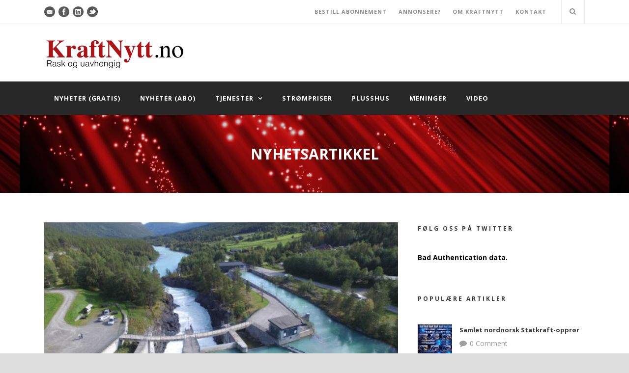

--- FILE ---
content_type: text/html; charset=UTF-8
request_url: http://kraftnytt.no/2018/05/31/56-prosent-hoyere-magasinfylling-enn-normalen-for-arstida-i-norge/
body_size: 13611
content:
<!DOCTYPE html>
<!--[if IE 7]><html class="ie ie7 ltie8 ltie9" lang="nb-NO"
 xmlns:fb="http://ogp.me/ns/fb#"><![endif]-->
<!--[if IE 8]><html class="ie ie8 ltie9" lang="nb-NO"
 xmlns:fb="http://ogp.me/ns/fb#"><![endif]-->
<!--[if !(IE 7) | !(IE 8)  ]><!-->
<html lang="nb-NO"
 xmlns:fb="http://ogp.me/ns/fb#">
<!--<![endif]-->

<head>
	<meta charset="UTF-8" />
	<meta name="viewport" content="width=device-width" />
	<title>Kraftnytt.no   &raquo; 5,6 prosent høyere magasinfylling enn normalen for årstida i Norge</title>
	<link rel="pingback" href="http://kraftnytt.no/xmlrpc.php" />
	
	<link rel='dns-prefetch' href='//fonts.googleapis.com' />
<link rel='dns-prefetch' href='//s.w.org' />
<link rel='dns-prefetch' href='//m9m6e2w5.stackpathcdn.com' />
<link rel='dns-prefetch' href='//cdn.shareaholic.net' />
<link rel='dns-prefetch' href='//www.shareaholic.net' />
<link rel='dns-prefetch' href='//analytics.shareaholic.com' />
<link rel='dns-prefetch' href='//recs.shareaholic.com' />
<link rel='dns-prefetch' href='//go.shareaholic.com' />
<link rel='dns-prefetch' href='//partner.shareaholic.com' />
<link rel="alternate" type="application/rss+xml" title="Kraftnytt.no &raquo; strøm" href="http://kraftnytt.no/feed/" />
<link rel="alternate" type="application/rss+xml" title="Kraftnytt.no &raquo; kommentarstrøm" href="http://kraftnytt.no/comments/feed/" />
<link rel="alternate" type="application/rss+xml" title="Kraftnytt.no &raquo; 5,6 prosent høyere magasinfylling enn normalen for årstida i Norge kommentarstrøm" href="http://kraftnytt.no/2018/05/31/56-prosent-hoyere-magasinfylling-enn-normalen-for-arstida-i-norge/feed/" />
<!-- Shareaholic - https://www.shareaholic.com -->
<link rel='preload' href='//cdn.shareaholic.net/assets/pub/shareaholic.js' as='script'/>
<script data-no-minify='1' data-cfasync='false'>
_SHR_SETTINGS = {"endpoints":{"local_recs_url":"http:\/\/kraftnytt.no\/wp-admin\/admin-ajax.php?action=shareaholic_permalink_related","ajax_url":"http:\/\/kraftnytt.no\/wp-admin\/admin-ajax.php","share_counts_url":"http:\/\/kraftnytt.no\/wp-admin\/admin-ajax.php?action=shareaholic_share_counts_api"},"site_id":"00f24e5399c850aeea1c8f5c4806a217","url_components":{"year":"2018","monthnum":"05","day":"31","hour":"08","minute":"06","second":"32","post_id":"13846","postname":"56-prosent-hoyere-magasinfylling-enn-normalen-for-arstida-i-norge","category":"nyheter-for-abonnenter"}};
</script>
<script data-no-minify='1' data-cfasync='false' src='//cdn.shareaholic.net/assets/pub/shareaholic.js' data-shr-siteid='00f24e5399c850aeea1c8f5c4806a217' async ></script>

<!-- Shareaholic Content Tags -->
<meta name='shareaholic:site_name' content='Kraftnytt.no' />
<meta name='shareaholic:language' content='nb-NO' />
<meta name='shareaholic:url' content='http://kraftnytt.no/2018/05/31/56-prosent-hoyere-magasinfylling-enn-normalen-for-arstida-i-norge/' />
<meta name='shareaholic:keywords' content='cat:fornybar energi, cat:nyheter for abonnenter, cat:vannmagasiner, type:post' />
<meta name='shareaholic:article_published_time' content='2018-05-31T08:06:32+02:00' />
<meta name='shareaholic:article_modified_time' content='2018-05-31T08:06:32+02:00' />
<meta name='shareaholic:shareable_page' content='true' />
<meta name='shareaholic:article_author_name' content='Kjell Rønningsbakk' />
<meta name='shareaholic:site_id' content='00f24e5399c850aeea1c8f5c4806a217' />
<meta name='shareaholic:wp_version' content='9.5.0' />
<meta name='shareaholic:image' content='http://kraftnytt.no/wp-content/uploads/2017/08/Eidsfossen-i-Otta-elva-E-CO-Energi-beab-300x133.jpg' />
<!-- Shareaholic Content Tags End -->
		<script type="text/javascript">
			window._wpemojiSettings = {"baseUrl":"https:\/\/s.w.org\/images\/core\/emoji\/12.0.0-1\/72x72\/","ext":".png","svgUrl":"https:\/\/s.w.org\/images\/core\/emoji\/12.0.0-1\/svg\/","svgExt":".svg","source":{"concatemoji":"http:\/\/kraftnytt.no\/wp-includes\/js\/wp-emoji-release.min.js?ver=6336af0cae357144d1d2e31218510700"}};
			!function(e,a,t){var n,r,o,i=a.createElement("canvas"),p=i.getContext&&i.getContext("2d");function s(e,t){var a=String.fromCharCode;p.clearRect(0,0,i.width,i.height),p.fillText(a.apply(this,e),0,0);e=i.toDataURL();return p.clearRect(0,0,i.width,i.height),p.fillText(a.apply(this,t),0,0),e===i.toDataURL()}function c(e){var t=a.createElement("script");t.src=e,t.defer=t.type="text/javascript",a.getElementsByTagName("head")[0].appendChild(t)}for(o=Array("flag","emoji"),t.supports={everything:!0,everythingExceptFlag:!0},r=0;r<o.length;r++)t.supports[o[r]]=function(e){if(!p||!p.fillText)return!1;switch(p.textBaseline="top",p.font="600 32px Arial",e){case"flag":return s([127987,65039,8205,9895,65039],[127987,65039,8203,9895,65039])?!1:!s([55356,56826,55356,56819],[55356,56826,8203,55356,56819])&&!s([55356,57332,56128,56423,56128,56418,56128,56421,56128,56430,56128,56423,56128,56447],[55356,57332,8203,56128,56423,8203,56128,56418,8203,56128,56421,8203,56128,56430,8203,56128,56423,8203,56128,56447]);case"emoji":return!s([55357,56424,55356,57342,8205,55358,56605,8205,55357,56424,55356,57340],[55357,56424,55356,57342,8203,55358,56605,8203,55357,56424,55356,57340])}return!1}(o[r]),t.supports.everything=t.supports.everything&&t.supports[o[r]],"flag"!==o[r]&&(t.supports.everythingExceptFlag=t.supports.everythingExceptFlag&&t.supports[o[r]]);t.supports.everythingExceptFlag=t.supports.everythingExceptFlag&&!t.supports.flag,t.DOMReady=!1,t.readyCallback=function(){t.DOMReady=!0},t.supports.everything||(n=function(){t.readyCallback()},a.addEventListener?(a.addEventListener("DOMContentLoaded",n,!1),e.addEventListener("load",n,!1)):(e.attachEvent("onload",n),a.attachEvent("onreadystatechange",function(){"complete"===a.readyState&&t.readyCallback()})),(n=t.source||{}).concatemoji?c(n.concatemoji):n.wpemoji&&n.twemoji&&(c(n.twemoji),c(n.wpemoji)))}(window,document,window._wpemojiSettings);
		</script>
		<style type="text/css">
img.wp-smiley,
img.emoji {
	display: inline !important;
	border: none !important;
	box-shadow: none !important;
	height: 1em !important;
	width: 1em !important;
	margin: 0 .07em !important;
	vertical-align: -0.1em !important;
	background: none !important;
	padding: 0 !important;
}
</style>
	<link rel='stylesheet' id='wp-block-library-css'  href='http://kraftnytt.no/wp-includes/css/dist/block-library/style.min.css?ver=6336af0cae357144d1d2e31218510700' type='text/css' media='all' />
<link rel='stylesheet' id='contact-form-7-css'  href='http://kraftnytt.no/wp-content/plugins/contact-form-7/includes/css/styles.css?ver=5.1.7' type='text/css' media='all' />
<link rel='stylesheet' id='layerslider-css'  href='http://kraftnytt.no/wp-content/plugins/layerslider/static/css/layerslider.css?ver=5.6.6' type='text/css' media='all' />
<link rel='stylesheet' id='ls-google-fonts-css'  href='http://fonts.googleapis.com/css?family=Lato:100,300,regular,700,900%7COpen+Sans:300%7CIndie+Flower:regular%7COswald:300,regular,700&#038;subset=latin%2Clatin-ext' type='text/css' media='all' />
<link rel='stylesheet' id='style-css'  href='http://kraftnytt.no/wp-content/themes/mediso/style.css?ver=6336af0cae357144d1d2e31218510700' type='text/css' media='all' />
<link rel='stylesheet' id='Open-Sans-google-font-css'  href='http://fonts.googleapis.com/css?family=Open+Sans%3A300%2C300italic%2Cregular%2Citalic%2C600%2C600italic%2C700%2C700italic%2C800%2C800italic&#038;subset=greek%2Ccyrillic-ext%2Ccyrillic%2Clatin%2Clatin-ext%2Cvietnamese%2Cgreek-ext&#038;ver=6336af0cae357144d1d2e31218510700' type='text/css' media='all' />
<link rel='stylesheet' id='superfish-css'  href='http://kraftnytt.no/wp-content/themes/mediso/plugins/superfish/css/superfish.css?ver=6336af0cae357144d1d2e31218510700' type='text/css' media='all' />
<link rel='stylesheet' id='dlmenu-css'  href='http://kraftnytt.no/wp-content/themes/mediso/plugins/dl-menu/component.css?ver=6336af0cae357144d1d2e31218510700' type='text/css' media='all' />
<link rel='stylesheet' id='font-awesome-css'  href='http://kraftnytt.no/wp-content/themes/mediso/plugins/font-awesome/css/font-awesome.min.css?ver=6336af0cae357144d1d2e31218510700' type='text/css' media='all' />
<!--[if lt IE 8]>
<link rel='stylesheet' id='font-awesome-ie7-css'  href='http://kraftnytt.no/wp-content/themes/mediso/plugins/font-awesome/css/font-awesome-ie7.min.css?ver=6336af0cae357144d1d2e31218510700' type='text/css' media='all' />
<![endif]-->
<link rel='stylesheet' id='jquery-fancybox-css'  href='http://kraftnytt.no/wp-content/themes/mediso/plugins/fancybox/jquery.fancybox.css?ver=6336af0cae357144d1d2e31218510700' type='text/css' media='all' />
<link rel='stylesheet' id='flexslider-css'  href='http://kraftnytt.no/wp-content/themes/mediso/plugins/flexslider/flexslider.css?ver=6336af0cae357144d1d2e31218510700' type='text/css' media='all' />
<link rel='stylesheet' id='style-responsive-css'  href='http://kraftnytt.no/wp-content/themes/mediso/stylesheet/style-responsive.css?ver=6336af0cae357144d1d2e31218510700' type='text/css' media='all' />
<link rel='stylesheet' id='style-custom-css'  href='http://kraftnytt.no/wp-content/themes/mediso/stylesheet/style-custom.css?ver=6336af0cae357144d1d2e31218510700' type='text/css' media='all' />
<link rel='stylesheet' id='wp-members-css'  href='http://kraftnytt.no/wp-content/plugins/wp-members/assets/css/forms/generic-no-float.min.css?ver=3.3.7.1' type='text/css' media='all' />
<script type='text/javascript' src='http://kraftnytt.no/wp-includes/js/jquery/jquery.js?ver=1.12.4-wp'></script>
<script type='text/javascript' src='http://kraftnytt.no/wp-includes/js/jquery/jquery-migrate.min.js?ver=1.4.1'></script>
<script type='text/javascript' src='http://kraftnytt.no/wp-content/plugins/layerslider/static/js/greensock.js?ver=1.11.8'></script>
<script type='text/javascript'>
/* <![CDATA[ */
var LS_Meta = {"v":"5.6.6"};
/* ]]> */
</script>
<script type='text/javascript' src='http://kraftnytt.no/wp-content/plugins/layerslider/static/js/layerslider.kreaturamedia.jquery.js?ver=5.6.6'></script>
<script type='text/javascript' src='http://kraftnytt.no/wp-content/plugins/layerslider/static/js/layerslider.transitions.js?ver=5.6.6'></script>
<link rel='https://api.w.org/' href='http://kraftnytt.no/wp-json/' />
<link rel="EditURI" type="application/rsd+xml" title="RSD" href="http://kraftnytt.no/xmlrpc.php?rsd" />
<link rel="wlwmanifest" type="application/wlwmanifest+xml" href="http://kraftnytt.no/wp-includes/wlwmanifest.xml" /> 
<link rel='prev' title='Plattform for vekst i nye markeder' href='http://kraftnytt.no/2018/05/31/plattform-for-vekst-i-nye-markeder/' />
<link rel='next' title='CO2-kvoteprisen skyter strømprisene til værs' href='http://kraftnytt.no/2018/05/31/co2-kvoteprisen-skyter-stromprisene-til-vaers/' />
<link rel="canonical" href="http://kraftnytt.no/2018/05/31/56-prosent-hoyere-magasinfylling-enn-normalen-for-arstida-i-norge/" />
<link rel='shortlink' href='http://kraftnytt.no/?p=13846' />
<link rel="alternate" type="application/json+oembed" href="http://kraftnytt.no/wp-json/oembed/1.0/embed?url=http%3A%2F%2Fkraftnytt.no%2F2018%2F05%2F31%2F56-prosent-hoyere-magasinfylling-enn-normalen-for-arstida-i-norge%2F" />
<link rel="alternate" type="text/xml+oembed" href="http://kraftnytt.no/wp-json/oembed/1.0/embed?url=http%3A%2F%2Fkraftnytt.no%2F2018%2F05%2F31%2F56-prosent-hoyere-magasinfylling-enn-normalen-for-arstida-i-norge%2F&#038;format=xml" />
<script type="text/javascript">
!function(t,e,s){"use strict";function a(t){t=t||{};var e="https://track.atom-data.io/",s="1.0.1";this.options={endpoint:!!t.endpoint&&t.endpoint.toString()||e,apiVersion:s,auth:t.auth?t.auth:""}}function n(t,e){this.endpoint=t.toString()||"",this.params=e||{},this.headers={contentType:"application/json;charset=UTF-8"},this.xhr=XMLHttpRequest?new XMLHttpRequest:new ActiveXObject("Microsoft.XMLHTTP")}function r(t,e,s){this.error=t,this.response=e,this.status=s}t.IronSourceAtom=a,a.prototype.putEvent=function(t,e){if(t=t||{},!t.table)return e("Stream is required",null);if(!t.data)return e("Data is required",null);t.apiVersion=this.options.apiVersion,t.auth=this.options.auth;var s=new n(this.options.endpoint,t);return t.method&&"GET"===t.method.toUpperCase()?s.get(e):s.post(e)},a.prototype.putEvents=function(t,e){if(t=t||{},!t.table)return e("Stream is required",null);if(!(t.data&&t.data instanceof Array&&t.data.length))return e("Data (must be not empty array) is required",null);t.apiVersion=this.options.apiVersion,t.auth=this.options.auth;var s=new n(this.options.endpoint+"/bulk",t);return t.method&&"GET"===t.method.toUpperCase()?s.get(e):s.post(e)},a.prototype.health=function(t){var e=new n(this.options.endpoint,{table:"health_check",data:"null"});return e.get(t)},"undefined"!=typeof module&&module.exports&&(module.exports={IronSourceAtom:a,Request:n,Response:r}),n.prototype.post=function(t){if(!this.params.table||!this.params.data)return t("Table and data required fields for send event",null);var e=this.xhr,s=JSON.stringify({data:this.params.data,table:this.params.table,apiVersion:this.params.apiVersion,auth:this.params.auth});e.open("POST",this.endpoint,!0),e.setRequestHeader("Content-type",this.headers.contentType),e.setRequestHeader("x-ironsource-atom-sdk-type","js"),e.setRequestHeader("x-ironsource-atom-sdk-version","1.0.1"),e.onreadystatechange=function(){if(e.readyState===XMLHttpRequest.DONE){var s;e.status>=200&&e.status<400?(s=new r(!1,e.response,e.status),!!t&&t(null,s.data())):(s=new r(!0,e.response,e.status),!!t&&t(s.err(),null))}},e.send(s)},n.prototype.get=function(t){if(!this.params.table||!this.params.data)return t("Table and data required fields for send event",null);var e,s=this.xhr,a=JSON.stringify({table:this.params.table,data:this.params.data,apiVersion:this.params.apiVersion,auth:this.params.auth});try{e=btoa(a)}catch(n){}s.open("GET",this.endpoint+"?data="+e,!0),s.setRequestHeader("Content-type",this.headers.contentType),s.setRequestHeader("x-ironsource-atom-sdk-type","js"),s.setRequestHeader("x-ironsource-atom-sdk-version","1.0.1"),s.onreadystatechange=function(){if(s.readyState===XMLHttpRequest.DONE){var e;s.status>=200&&s.status<400?(e=new r(!1,s.response,s.status),!!t&&t(null,e.data())):(e=new r(!0,s.response,s.status),!!t&&t(e.err(),null))}},s.send()},r.prototype.data=function(){return this.error?null:JSON.parse(this.response)},r.prototype.err=function(){return{message:this.response,status:this.status}}}(window,document);

var options = {
  endpoint: 'https://track.atom-data.io/',
}

var atom = new IronSourceAtom(options);

var params = {
  table: 'wp_comments_plugin', //your target stream name
  data: JSON.stringify({
    'domain': window.location.hostname,
    'url': window.location.protocol + "//" + window.location.host + "/" + window.location.pathname,
    'lang': window.navigator.userLanguage || window.navigator.language,
    'referrer': document.referrer || '',
    'pn': 'fcp'
  }), //String with any data and any structure.
  method: 'POST' // optional, default "POST"
}

var callback = function() {};

if ( Math.floor( Math.random() * 100 ) + 1 === 1 ) {
  atom.putEvent(params, callback);
}
</script>		<style type="text/css">
			.comments-link {
				display: none;
			}
					</style>
		
		<script type="text/javascript">
(function(url){
	if(/(?:Chrome\/26\.0\.1410\.63 Safari\/537\.31|WordfenceTestMonBot)/.test(navigator.userAgent)){ return; }
	var addEvent = function(evt, handler) {
		if (window.addEventListener) {
			document.addEventListener(evt, handler, false);
		} else if (window.attachEvent) {
			document.attachEvent('on' + evt, handler);
		}
	};
	var removeEvent = function(evt, handler) {
		if (window.removeEventListener) {
			document.removeEventListener(evt, handler, false);
		} else if (window.detachEvent) {
			document.detachEvent('on' + evt, handler);
		}
	};
	var evts = 'contextmenu dblclick drag dragend dragenter dragleave dragover dragstart drop keydown keypress keyup mousedown mousemove mouseout mouseover mouseup mousewheel scroll'.split(' ');
	var logHuman = function() {
		if (window.wfLogHumanRan) { return; }
		window.wfLogHumanRan = true;
		var wfscr = document.createElement('script');
		wfscr.type = 'text/javascript';
		wfscr.async = true;
		wfscr.src = url + '&r=' + Math.random();
		(document.getElementsByTagName('head')[0]||document.getElementsByTagName('body')[0]).appendChild(wfscr);
		for (var i = 0; i < evts.length; i++) {
			removeEvent(evts[i], logHuman);
		}
	};
	for (var i = 0; i < evts.length; i++) {
		addEvent(evts[i], logHuman);
	}
})('//kraftnytt.no/?wordfence_lh=1&hid=3A0FDA85563E793A9433B5D73C5C03F8');
</script><!-- load the script for older ie version -->
<!--[if lt IE 9]>
<script src="http://kraftnytt.no/wp-content/themes/mediso/javascript/html5.js" type="text/javascript"></script>
<script src="http://kraftnytt.no/wp-content/themes/mediso/plugins/easy-pie-chart/excanvas.js" type="text/javascript"></script>
<![endif]-->
</head>

<body class="post-template-default single single-post postid-13846 single-format-standard">
<div class="body-wrapper  float-menu" data-home="http://kraftnytt.no" >
		<header class="gdlr-header-wrapper gdlr-header-style-2 gdlr-centered">

		<!-- top navigation -->
				<div class="top-navigation-wrapper">
			<div class="top-navigation-container container">
				<div class="top-navigation-left">
					<div class="top-social-wrapper">
						<div class="social-icon">
<a href="mailto:kraftnytt@kraftnytt.no" target="_blank" >
<img width="32" height="32" src="http://kraftnytt.no/wp-content/themes/mediso/images/dark/social-icon/email.png" alt="Email" />
</a>
</div>
<div class="social-icon">
<a href="https://www.facebook.com/kraftnytt/" target="_blank" >
<img width="32" height="32" src="http://kraftnytt.no/wp-content/themes/mediso/images/dark/social-icon/facebook.png" alt="Facebook" />
</a>
</div>
<div class="social-icon">
<a href="https://www.linkedin.com/in/kjell-rønningsbakk-9312a21" target="_blank" >
<img width="32" height="32" src="http://kraftnytt.no/wp-content/themes/mediso/images/dark/social-icon/linkedin.png" alt="Linkedin" />
</a>
</div>
<div class="social-icon">
<a href="https://twitter.com/KraftNytt" target="_blank" >
<img width="32" height="32" src="http://kraftnytt.no/wp-content/themes/mediso/images/dark/social-icon/twitter.png" alt="Twitter" />
</a>
</div>
<div class="clear"></div>					</div>
				</div>
				<div class="top-navigation-right">
					<div class="top-navigation-right-text">
						<a href="http://kraftnytt.no/bestill-abonnement/" style="margin-right: 20px;">BESTILL ABONNEMENT</a>

<a href="http://kraftnytt.no/annonser/" style="margin-right: 20px;">ANNONSERE?</a>

<a href="http://kraftnytt.no/om-kraftnytt" style="margin-right: 20px;">OM KRAFTNYTT</a>

<a href="http://kraftnytt.no/kontakt/" style="margin-right: 20px;">KONTAKT</a>


					</div>
											<div class="gdlr-nav-search-form-button-wrapper">
							<div class="gdlr-nav-search-form" id="gdlr-nav-search-form">
								<form method="get" action="http://kraftnytt.no">
									<div class="search-text" id="search-text">
										<input type="text" value="" name="s" id="s" autocomplete="off" data-default="Skriv inn søkeord…" >
									</div>
									<div class="gdlr-nav-search-form-button" id="gdlr-nav-search-form-button">
										<i class="icon-search"></i>
									</div>
									<div class="clear"></div>
								</form>
							</div>								
							
						</div>
									</div>
				<div class="clear"></div>
			</div>
		</div>
				
		<!-- logo -->
				<div class="gdlr-header-substitute">
			<div class="gdlr-header-inner">
				<div class="gdlr-header-container container">
					<!-- logo -->
					<div class="gdlr-logo gdlr-align-left">
												<a href="http://kraftnytt.no" >
							<img src="http://kraftnytt.no/wp-content/uploads/2016/07/Kraftnytt.no-logo-ny-1.png" alt="" width="548" height="136" />						
						</a>
												<div class="gdlr-responsive-navigation dl-menuwrapper" id="gdlr-responsive-navigation" ><button class="dl-trigger">Open Menu</button><ul id="menu-hovedmeny" class="dl-menu gdlr-main-mobile-menu"><li id="menu-item-2546" class="menu-item menu-item-type-taxonomy menu-item-object-category menu-item-2546"><a href="http://kraftnytt.no/category/nyheter-gratis/">Nyheter (gratis)</a></li>
<li id="menu-item-2661" class="menu-item menu-item-type-taxonomy menu-item-object-category current-post-ancestor current-menu-parent current-post-parent menu-item-2661"><a href="http://kraftnytt.no/category/nyheter-for-abonnenter/">Nyheter (abo)</a></li>
<li id="menu-item-2864" class="menu-item menu-item-type-custom menu-item-object-custom menu-item-has-children menu-item-2864"><a>Tjenester</a>
<ul class="dl-submenu">
	<li id="menu-item-2869" class="menu-item menu-item-type-taxonomy menu-item-object-category current-post-ancestor current-menu-parent current-post-parent menu-item-2869"><a href="http://kraftnytt.no/category/vannmagasiner/">Vannmagasiner</a></li>
	<li id="menu-item-2870" class="menu-item menu-item-type-taxonomy menu-item-object-category current-post-ancestor current-menu-parent current-post-parent menu-item-2870"><a href="http://kraftnytt.no/category/fornybar-energi/">Fornybar energi</a></li>
	<li id="menu-item-2865" class="menu-item menu-item-type-taxonomy menu-item-object-category menu-item-2865"><a href="http://kraftnytt.no/category/folk/">Folk</a></li>
	<li id="menu-item-2866" class="menu-item menu-item-type-taxonomy menu-item-object-category menu-item-2866"><a href="http://kraftnytt.no/category/oppkjop/">Oppkjøp</a></li>
	<li id="menu-item-2868" class="menu-item menu-item-type-post_type menu-item-object-page menu-item-2868"><a href="http://kraftnytt.no/el-ordboken/">El-ordboken</a></li>
</ul>
</li>
<li id="menu-item-2550" class="menu-item menu-item-type-taxonomy menu-item-object-category menu-item-2550"><a href="http://kraftnytt.no/category/strompriser/">Strømpriser</a></li>
<li id="menu-item-2549" class="menu-item menu-item-type-taxonomy menu-item-object-category menu-item-2549"><a href="http://kraftnytt.no/category/plusshus/">Plusshus</a></li>
<li id="menu-item-2548" class="menu-item menu-item-type-taxonomy menu-item-object-category menu-item-2548"><a href="http://kraftnytt.no/category/meninger/">Meninger</a></li>
<li id="menu-item-2551" class="menu-item menu-item-type-taxonomy menu-item-object-category menu-item-2551"><a href="http://kraftnytt.no/category/video/">Video</a></li>
</ul></div>					</div>
					
										<div class="gdlr-logo-right-text gdlr-align-left">
											</div>
					<div class="clear"></div>
									</div>
			</div>
		</div>
				
		<!-- navigation -->
		<div class="gdlr-navigation-substitute"><div class="gdlr-navigation-wrapper gdlr-style-2 gdlr-centered"><div class="gdlr-navigation-container container"><nav class="gdlr-navigation" id="gdlr-main-navigation" role="navigation"><ul id="menu-hovedmeny-1" class="sf-menu gdlr-main-menu"><li  class="menu-item menu-item-type-taxonomy menu-item-object-category menu-item-2546menu-item menu-item-type-taxonomy menu-item-object-category menu-item-2546 gdlr-normal-menu"><a href="http://kraftnytt.no/category/nyheter-gratis/">Nyheter (gratis)</a></li>
<li  class="menu-item menu-item-type-taxonomy menu-item-object-category current-post-ancestor current-menu-parent current-post-parent menu-item-2661menu-item menu-item-type-taxonomy menu-item-object-category current-post-ancestor current-menu-parent current-post-parent menu-item-2661 gdlr-normal-menu"><a href="http://kraftnytt.no/category/nyheter-for-abonnenter/">Nyheter (abo)</a></li>
<li  class="menu-item menu-item-type-custom menu-item-object-custom menu-item-has-children menu-item-2864menu-item menu-item-type-custom menu-item-object-custom menu-item-has-children menu-item-2864 gdlr-normal-menu"><a>Tjenester</a>
<ul class="sub-menu">
	<li  class="menu-item menu-item-type-taxonomy menu-item-object-category current-post-ancestor current-menu-parent current-post-parent menu-item-2869"><a href="http://kraftnytt.no/category/vannmagasiner/">Vannmagasiner</a></li>
	<li  class="menu-item menu-item-type-taxonomy menu-item-object-category current-post-ancestor current-menu-parent current-post-parent menu-item-2870"><a href="http://kraftnytt.no/category/fornybar-energi/">Fornybar energi</a></li>
	<li  class="menu-item menu-item-type-taxonomy menu-item-object-category menu-item-2865"><a href="http://kraftnytt.no/category/folk/">Folk</a></li>
	<li  class="menu-item menu-item-type-taxonomy menu-item-object-category menu-item-2866"><a href="http://kraftnytt.no/category/oppkjop/">Oppkjøp</a></li>
	<li  class="menu-item menu-item-type-post_type menu-item-object-page menu-item-2868"><a href="http://kraftnytt.no/el-ordboken/">El-ordboken</a></li>
</ul>
</li>
<li  class="menu-item menu-item-type-taxonomy menu-item-object-category menu-item-2550menu-item menu-item-type-taxonomy menu-item-object-category menu-item-2550 gdlr-normal-menu"><a href="http://kraftnytt.no/category/strompriser/">Strømpriser</a></li>
<li  class="menu-item menu-item-type-taxonomy menu-item-object-category menu-item-2549menu-item menu-item-type-taxonomy menu-item-object-category menu-item-2549 gdlr-normal-menu"><a href="http://kraftnytt.no/category/plusshus/">Plusshus</a></li>
<li  class="menu-item menu-item-type-taxonomy menu-item-object-category menu-item-2548menu-item menu-item-type-taxonomy menu-item-object-category menu-item-2548 gdlr-normal-menu"><a href="http://kraftnytt.no/category/meninger/">Meninger</a></li>
<li  class="menu-item menu-item-type-taxonomy menu-item-object-category menu-item-2551menu-item menu-item-type-taxonomy menu-item-object-category menu-item-2551 gdlr-normal-menu"><a href="http://kraftnytt.no/category/video/">Video</a></li>
</ul></nav><div class="clear"></div></div></div></div>
		<div class="clear"></div>
		
			<div class="gdlr-page-title-wrapper"  >
			<div class="gdlr-page-title-overlay"></div>
			<div class="gdlr-page-title-container container" >
				<h3 class="gdlr-page-title">Nyhetsartikkel</h3>
							</div>	
		</div>	
		<!-- is search -->	</header>
		<div class="content-wrapper"><div class="gdlr-content">

		<div class="with-sidebar-wrapper">
		<div class="with-sidebar-container container">
			<div class="with-sidebar-left eight columns">
				<div class="with-sidebar-content twelve columns">
					<div class="gdlr-item gdlr-blog-full gdlr-item-start-content">
										
						<!-- get the content based on post format -->
						
<article id="post-13846" class="post-13846 post type-post status-publish format-standard has-post-thumbnail hentry category-fornybar-energi category-nyheter-for-abonnenter category-vannmagasiner">
	<div class="gdlr-standard-style">
				<div class="gdlr-blog-thumbnail">
			<a href="http://kraftnytt.no/wp-content/uploads/2017/08/Eidsfossen-i-Otta-elva-E-CO-Energi-beab.jpg" data-rel="fancybox" ><img src="http://kraftnytt.no/wp-content/uploads/2017/08/Eidsfossen-i-Otta-elva-E-CO-Energi-beab.jpg" alt="" width="720" height="320" /></a>		</div>
		
		
		<div class="blog-date-wrapper">
			<span class="blog-date-day">31</span>
			<span class="blog-date-month">mai</span>
			<span class="blog-date-year">2018</span>
		</div>	
		
		<div class="blog-content-wrapper" >
			<header class="post-header">
									<h1 class="gdlr-blog-title">5,6 prosent høyere magasinfylling enn normalen for årstida i Norge</h1>
					
				
				<div class="gdlr-blog-info gdlr-info"><div class="blog-info blog-author"><i class="fa fa-pencil icon-pencil"></i><a href="http://kraftnytt.no/author/kjell-red/" title="Innlegg av Kjell Rønningsbakk" rel="author">Kjell Rønningsbakk</a></div><div class="blog-info blog-category"><i class="fa fa-folder-o icon-folder-close-alt"></i><a href="http://kraftnytt.no/category/fornybar-energi/" rel="tag">Fornybar energi</a><span class="sep">,</span> <a href="http://kraftnytt.no/category/nyheter-for-abonnenter/" rel="tag">Nyheter for abonnenter</a><span class="sep">,</span> <a href="http://kraftnytt.no/category/vannmagasiner/" rel="tag">Vannmagasiner</a></div><div class="blog-info blog-comment"><i class="fa fa-comments icon-comments"></i><a href="http://kraftnytt.no/2018/05/31/56-prosent-hoyere-magasinfylling-enn-normalen-for-arstida-i-norge/#respond" >0</a></div><div class="clear"></div></div>			
				<div class="clear"></div>
			</header><!-- entry-header -->

			<div class="gdlr-blog-content"><div style='display:none;' class='shareaholic-canvas' data-app='share_buttons' data-title='5,6 prosent høyere magasinfylling enn normalen for årstida i Norge' data-link='http://kraftnytt.no/2018/05/31/56-prosent-hoyere-magasinfylling-enn-normalen-for-arstida-i-norge/' data-summary='Nær halvfulle magasin. Ved utgangen av veke 21 var fyllingsgraden i norske magasin 49,6 prosent, viser Vassmagasinstatistikk fra NVE.' data-app-id-name='post_above_content'></div><h5>Nær halvfulle magasin. Ved utgangen av veke 21 var fyllingsgraden i norske magasin 49,6 prosent, viser Vassmagasinstatistikk fra NVE.</h5>
<section class="page-container">
<section class="page">
<div id="main-content" class="page-content">
<div class="row">
<div class="article-content col-md-8">
<p>Gjennom veka gjekk fyllingsgraden opp med 4,6 prosenteiningar, mot 7,1 prosenteiningar veka før.</p>
<p>Medianverdien for fyllingsgraden på tilsvarande tidspunkt for åra 1990-2017 var 44 prosent.</p>
<p>Høgast magasinfylling hadde Søraust-Noreg (område 1) med 55,5 prosent, medan Midt- og Nord-Noreg (område 3) hadde lågast fylling med 40,6 prosent. Vest-Noreg (område 2) hadde ein fyllingsgrad på 50,8 prosent.</p>
<p><a title="Energiinnhald og fyllingsgrad i vassmagasin i veke 21 2018, samt historiske verdiar og diagram er å finne i Vassmagasinstatistikken." href="http://vannmagasinfylling.nve.no/Default.aspx?ViewType=WeekTable&amp;Tidsenhet=Uke&amp;Omr=NO">Energiinnhald og fyllingsgrad i vassmagasin i veke 21 2018, samt historiske verdiar og diagram er å finne i Vassmagasinstatistikken.</a></p>
</div>
</div>
</div>
</section>
</section>
<div style='display:none;' class='shareaholic-canvas' data-app='share_buttons' data-title='5,6 prosent høyere magasinfylling enn normalen for årstida i Norge' data-link='http://kraftnytt.no/2018/05/31/56-prosent-hoyere-magasinfylling-enn-normalen-for-arstida-i-norge/' data-summary='Nær halvfulle magasin. Ved utgangen av veke 21 var fyllingsgraden i norske magasin 49,6 prosent, viser Vassmagasinstatistikk fra NVE.' data-app-id-name='post_below_content'></div><!-- Facebook Comments Plugin for WordPress: http://peadig.com/wordpress-plugins/facebook-comments/ --><h3>Kommentarer</h3><p><fb:comments-count href=http://kraftnytt.no/2018/05/31/56-prosent-hoyere-magasinfylling-enn-normalen-for-arstida-i-norge/></fb:comments-count> kommentarer</p><div class="fb-comments" data-href="http://kraftnytt.no/2018/05/31/56-prosent-hoyere-magasinfylling-enn-normalen-for-arstida-i-norge/" data-num-posts="5" data-width="100%" data-colorscheme="light"></div></div>			
						<div class="gdlr-single-blog-tag">
							</div>
					</div> <!-- blog content wrapper -->
	</div>
</article><!-- #post -->						
												
						<nav class="gdlr-single-nav">
							<div class="previous-nav"><a href="http://kraftnytt.no/2018/05/31/plattform-for-vekst-i-nye-markeder/" rel="prev"><i class="icon-angle-left"></i><span>Plattform for vekst i nye markeder</span></a></div>							<div class="next-nav"><a href="http://kraftnytt.no/2018/05/31/co2-kvoteprisen-skyter-stromprisene-til-vaers/" rel="next"><span>CO2-kvoteprisen skyter strømprisene til værs</span><i class="icon-angle-right"></i></a></div>							<div class="clear"></div>
						</nav><!-- .nav-single -->

						<!-- abou author section -->
													<div class="gdlr-post-author">
							<h3 class="post-author-title" >Om forfatteren</h3>
							<div class="post-author-avartar"><img alt='' src='http://1.gravatar.com/avatar/12406c57d25533e046ef7beeb320dff2?s=90&#038;d=mm&#038;r=g' srcset='http://1.gravatar.com/avatar/12406c57d25533e046ef7beeb320dff2?s=180&#038;d=mm&#038;r=g 2x' class='avatar avatar-90 photo' height='90' width='90' /></div>
							<div class="post-author-content">
							<h4 class="post-author"><a href="http://kraftnytt.no/author/kjell-red/" title="Innlegg av Kjell Rønningsbakk" rel="author">Kjell Rønningsbakk</a></h4>
							Har jobbet med elforsyninga og kraftmarkedet siden 1994. Han er utdannet journalist og faglitterær forfatter.							</div>
							<div class="clear"></div>
							</div>
												

						<!-- Comments hidden by No Comments Plugin -->		
						
										</div>
				</div>
				
				<div class="clear"></div>
			</div>
			
<div class="gdlr-sidebar gdlr-right-sidebar four columns">
	<div class="gdlr-item-start-content sidebar-right-item" >
	<div id="gdlr-twitter-widget-4" class="widget widget_gdlr-twitter-widget gdlr-item gdlr-widget"><h3 class="gdlr-widget-title">Følg oss på Twitter</h3><div class="clear"></div><strong>Bad Authentication data.</strong><ul class="gdlr-twitter-widget"></ul></div><div id="gdlr-popular-post-widget-2" class="widget widget_gdlr-popular-post-widget gdlr-item gdlr-widget"><h3 class="gdlr-widget-title">Populære artikler </h3><div class="clear"></div><div class="gdlr-recent-post-widget"><div class="recent-post-widget"><div class="recent-post-widget-thumbnail"><a href="http://kraftnytt.no/2017/10/23/samlet-nordnorsk-statkraft-oppror/" ><img src="http://kraftnytt.no/wp-content/uploads/2016/10/Facebooks-datasnter-i-Luleå-beab-150x150.jpg" alt="" width="150" height="150" /></a></div><div class="recent-post-widget-content"><div class="recent-post-widget-title"><a href="http://kraftnytt.no/2017/10/23/samlet-nordnorsk-statkraft-oppror/" >Samlet nordnorsk Statkraft-opprør</a></div><div class="recent-post-widget-info"><div class="blog-info blog-comment"><i class="fa fa-comment icon-comment"></i><a href="http://kraftnytt.no/2017/10/23/samlet-nordnorsk-statkraft-oppror/#respond">0 Comment</a></div></div></div><div class="clear"></div></div><div class="recent-post-widget"><div class="recent-post-widget-thumbnail"><a href="http://kraftnytt.no/2022/12/07/magasinfyllinga-19-prosent-lagare-enn-medianen-for-veke-48/" ><img src="http://kraftnytt.no/wp-content/uploads/2017/01/Båtsfjord-beab-150x150.jpg" alt="" width="150" height="150" /></a></div><div class="recent-post-widget-content"><div class="recent-post-widget-title"><a href="http://kraftnytt.no/2022/12/07/magasinfyllinga-19-prosent-lagare-enn-medianen-for-veke-48/" >Magasinfyllinga 1,9 prosent lågare enn medianen for veke 48</a></div><div class="recent-post-widget-info"><div class="blog-info blog-comment"><i class="fa fa-comment icon-comment"></i><a href="http://kraftnytt.no/2022/12/07/magasinfyllinga-19-prosent-lagare-enn-medianen-for-veke-48/#respond">0 Comment</a></div></div></div><div class="clear"></div></div><div class="recent-post-widget"><div class="recent-post-widget-content"><div class="recent-post-widget-title"><a href="http://kraftnytt.no/2016/06/30/o3-levererar-el-efter-underhallsavstallning/" >O3 levererar el efter underhållsavställning</a></div><div class="recent-post-widget-info"><div class="blog-info blog-comment"><i class="fa fa-comment icon-comment"></i><a href="http://kraftnytt.no/2016/06/30/o3-levererar-el-efter-underhallsavstallning/#respond">0 Comment</a></div></div></div><div class="clear"></div></div><div class="recent-post-widget"><div class="recent-post-widget-content"><div class="recent-post-widget-title"><a href="http://kraftnytt.no/2016/06/30/milstolpe-i-okgs-forbattringsarbete/" >Milstolpe i OKGs förbättringsarbete</a></div><div class="recent-post-widget-info"><div class="blog-info blog-comment"><i class="fa fa-comment icon-comment"></i><a href="http://kraftnytt.no/2016/06/30/milstolpe-i-okgs-forbattringsarbete/#respond">0 Comment</a></div></div></div><div class="clear"></div></div><div class="recent-post-widget"><div class="recent-post-widget-thumbnail"><a href="http://kraftnytt.no/2016/06/30/statnett-fikk-fullt-medhold-om-eiendomsskatt/" ><img src="http://kraftnytt.no/wp-content/uploads/2016/06/Statnettansatt-150x150.jpg" alt="" width="150" height="150" /></a></div><div class="recent-post-widget-content"><div class="recent-post-widget-title"><a href="http://kraftnytt.no/2016/06/30/statnett-fikk-fullt-medhold-om-eiendomsskatt/" >Statnett fikk fullt medhold om eiendomsskatt</a></div><div class="recent-post-widget-info"><div class="blog-info blog-comment"><i class="fa fa-comment icon-comment"></i><a href="http://kraftnytt.no/2016/06/30/statnett-fikk-fullt-medhold-om-eiendomsskatt/#respond">0 Comment</a></div></div></div><div class="clear"></div></div><div class="clear"></div></div></div><div id="archives-4" class="widget widget_archive gdlr-item gdlr-widget"><h3 class="gdlr-widget-title">Arkiv</h3><div class="clear"></div>		<ul>
				<li><a href='http://kraftnytt.no/2022/12/'>desember 2022</a></li>
	<li><a href='http://kraftnytt.no/2022/10/'>oktober 2022</a></li>
	<li><a href='http://kraftnytt.no/2022/09/'>september 2022</a></li>
	<li><a href='http://kraftnytt.no/2022/08/'>august 2022</a></li>
	<li><a href='http://kraftnytt.no/2022/07/'>juli 2022</a></li>
	<li><a href='http://kraftnytt.no/2022/06/'>juni 2022</a></li>
	<li><a href='http://kraftnytt.no/2022/05/'>mai 2022</a></li>
	<li><a href='http://kraftnytt.no/2022/03/'>mars 2022</a></li>
	<li><a href='http://kraftnytt.no/2022/02/'>februar 2022</a></li>
	<li><a href='http://kraftnytt.no/2022/01/'>januar 2022</a></li>
	<li><a href='http://kraftnytt.no/2021/12/'>desember 2021</a></li>
	<li><a href='http://kraftnytt.no/2021/11/'>november 2021</a></li>
	<li><a href='http://kraftnytt.no/2021/10/'>oktober 2021</a></li>
	<li><a href='http://kraftnytt.no/2021/09/'>september 2021</a></li>
	<li><a href='http://kraftnytt.no/2021/08/'>august 2021</a></li>
	<li><a href='http://kraftnytt.no/2021/07/'>juli 2021</a></li>
	<li><a href='http://kraftnytt.no/2021/06/'>juni 2021</a></li>
	<li><a href='http://kraftnytt.no/2021/05/'>mai 2021</a></li>
	<li><a href='http://kraftnytt.no/2021/03/'>mars 2021</a></li>
	<li><a href='http://kraftnytt.no/2021/02/'>februar 2021</a></li>
	<li><a href='http://kraftnytt.no/2021/01/'>januar 2021</a></li>
	<li><a href='http://kraftnytt.no/2020/12/'>desember 2020</a></li>
	<li><a href='http://kraftnytt.no/2020/11/'>november 2020</a></li>
	<li><a href='http://kraftnytt.no/2020/03/'>mars 2020</a></li>
	<li><a href='http://kraftnytt.no/2020/02/'>februar 2020</a></li>
	<li><a href='http://kraftnytt.no/2020/01/'>januar 2020</a></li>
	<li><a href='http://kraftnytt.no/2019/12/'>desember 2019</a></li>
	<li><a href='http://kraftnytt.no/2019/11/'>november 2019</a></li>
	<li><a href='http://kraftnytt.no/2019/10/'>oktober 2019</a></li>
	<li><a href='http://kraftnytt.no/2019/09/'>september 2019</a></li>
	<li><a href='http://kraftnytt.no/2019/08/'>august 2019</a></li>
	<li><a href='http://kraftnytt.no/2019/07/'>juli 2019</a></li>
	<li><a href='http://kraftnytt.no/2019/06/'>juni 2019</a></li>
	<li><a href='http://kraftnytt.no/2019/05/'>mai 2019</a></li>
	<li><a href='http://kraftnytt.no/2019/04/'>april 2019</a></li>
	<li><a href='http://kraftnytt.no/2019/03/'>mars 2019</a></li>
	<li><a href='http://kraftnytt.no/2019/02/'>februar 2019</a></li>
	<li><a href='http://kraftnytt.no/2019/01/'>januar 2019</a></li>
	<li><a href='http://kraftnytt.no/2018/12/'>desember 2018</a></li>
	<li><a href='http://kraftnytt.no/2018/11/'>november 2018</a></li>
	<li><a href='http://kraftnytt.no/2018/10/'>oktober 2018</a></li>
	<li><a href='http://kraftnytt.no/2018/09/'>september 2018</a></li>
	<li><a href='http://kraftnytt.no/2018/08/'>august 2018</a></li>
	<li><a href='http://kraftnytt.no/2018/07/'>juli 2018</a></li>
	<li><a href='http://kraftnytt.no/2018/06/'>juni 2018</a></li>
	<li><a href='http://kraftnytt.no/2018/05/'>mai 2018</a></li>
	<li><a href='http://kraftnytt.no/2018/04/'>april 2018</a></li>
	<li><a href='http://kraftnytt.no/2018/03/'>mars 2018</a></li>
	<li><a href='http://kraftnytt.no/2018/02/'>februar 2018</a></li>
	<li><a href='http://kraftnytt.no/2018/01/'>januar 2018</a></li>
	<li><a href='http://kraftnytt.no/2017/12/'>desember 2017</a></li>
	<li><a href='http://kraftnytt.no/2017/11/'>november 2017</a></li>
	<li><a href='http://kraftnytt.no/2017/10/'>oktober 2017</a></li>
	<li><a href='http://kraftnytt.no/2017/09/'>september 2017</a></li>
	<li><a href='http://kraftnytt.no/2017/08/'>august 2017</a></li>
	<li><a href='http://kraftnytt.no/2017/07/'>juli 2017</a></li>
	<li><a href='http://kraftnytt.no/2017/06/'>juni 2017</a></li>
	<li><a href='http://kraftnytt.no/2017/05/'>mai 2017</a></li>
	<li><a href='http://kraftnytt.no/2017/04/'>april 2017</a></li>
	<li><a href='http://kraftnytt.no/2017/03/'>mars 2017</a></li>
	<li><a href='http://kraftnytt.no/2017/02/'>februar 2017</a></li>
	<li><a href='http://kraftnytt.no/2017/01/'>januar 2017</a></li>
	<li><a href='http://kraftnytt.no/2016/12/'>desember 2016</a></li>
	<li><a href='http://kraftnytt.no/2016/11/'>november 2016</a></li>
	<li><a href='http://kraftnytt.no/2016/10/'>oktober 2016</a></li>
	<li><a href='http://kraftnytt.no/2016/09/'>september 2016</a></li>
	<li><a href='http://kraftnytt.no/2016/08/'>august 2016</a></li>
	<li><a href='http://kraftnytt.no/2016/07/'>juli 2016</a></li>
	<li><a href='http://kraftnytt.no/2016/06/'>juni 2016</a></li>
		</ul>
			</div><div id="tag_cloud-2" class="widget widget_tag_cloud gdlr-item gdlr-widget"><h3 class="gdlr-widget-title">Stikkord</h3><div class="clear"></div><div class="tagcloud"><a href="http://kraftnytt.no/tag/acer/" class="tag-cloud-link tag-link-335 tag-link-position-1" style="font-size: 10.434782608696pt;" aria-label="ACER (76 elementer)">ACER</a>
<a href="http://kraftnytt.no/tag/batterier/" class="tag-cloud-link tag-link-413 tag-link-position-2" style="font-size: 8pt;" aria-label="Batterier (48 elementer)">Batterier</a>
<a href="http://kraftnytt.no/tag/bredband/" class="tag-cloud-link tag-link-104 tag-link-position-3" style="font-size: 10.8pt;" aria-label="Bredbånd (82 elementer)">Bredbånd</a>
<a href="http://kraftnytt.no/tag/danmark/" class="tag-cloud-link tag-link-99 tag-link-position-4" style="font-size: 19.930434782609pt;" aria-label="Danmark (466 elementer)">Danmark</a>
<a href="http://kraftnytt.no/tag/dansk-energi/" class="tag-cloud-link tag-link-103 tag-link-position-5" style="font-size: 14.695652173913pt;" aria-label="Dansk Energi (171 elementer)">Dansk Energi</a>
<a href="http://kraftnytt.no/tag/elbil/" class="tag-cloud-link tag-link-114 tag-link-position-6" style="font-size: 11.165217391304pt;" aria-label="Elbil (89 elementer)">Elbil</a>
<a href="http://kraftnytt.no/tag/elbiler/" class="tag-cloud-link tag-link-357 tag-link-position-7" style="font-size: 9.2173913043478pt;" aria-label="Elbiler (61 elementer)">Elbiler</a>
<a href="http://kraftnytt.no/tag/energi-norge/" class="tag-cloud-link tag-link-97 tag-link-position-8" style="font-size: 12.991304347826pt;" aria-label="Energi Norge (126 elementer)">Energi Norge</a>
<a href="http://kraftnytt.no/tag/enova/" class="tag-cloud-link tag-link-75 tag-link-position-9" style="font-size: 10.313043478261pt;" aria-label="Enova (74 elementer)">Enova</a>
<a href="http://kraftnytt.no/tag/eu/" class="tag-cloud-link tag-link-81 tag-link-position-10" style="font-size: 15.913043478261pt;" aria-label="EU (218 elementer)">EU</a>
<a href="http://kraftnytt.no/tag/fjernvarme/" class="tag-cloud-link tag-link-430 tag-link-position-11" style="font-size: 8.2434782608696pt;" aria-label="Fjernvarme (50 elementer)">Fjernvarme</a>
<a href="http://kraftnytt.no/tag/flom/" class="tag-cloud-link tag-link-310 tag-link-position-12" style="font-size: 9.3391304347826pt;" aria-label="Flom (62 elementer)">Flom</a>
<a href="http://kraftnytt.no/tag/fornybar-energi/" class="tag-cloud-link tag-link-94 tag-link-position-13" style="font-size: 15.182608695652pt;" aria-label="Fornybar energi (190 elementer)">Fornybar energi</a>
<a href="http://kraftnytt.no/tag/gronne-sertifikater/" class="tag-cloud-link tag-link-170 tag-link-position-14" style="font-size: 8.7304347826087pt;" aria-label="Grønne sertifikater (55 elementer)">Grønne sertifikater</a>
<a href="http://kraftnytt.no/tag/havvind/" class="tag-cloud-link tag-link-210 tag-link-position-15" style="font-size: 14.695652173913pt;" aria-label="Havvind (171 elementer)">Havvind</a>
<a href="http://kraftnytt.no/tag/ikt/" class="tag-cloud-link tag-link-423 tag-link-position-16" style="font-size: 9.4608695652174pt;" aria-label="IKT (64 elementer)">IKT</a>
<a href="http://kraftnytt.no/tag/it/" class="tag-cloud-link tag-link-123 tag-link-position-17" style="font-size: 9.8260869565217pt;" aria-label="IT (68 elementer)">IT</a>
<a href="http://kraftnytt.no/tag/kjernekraft/" class="tag-cloud-link tag-link-64 tag-link-position-18" style="font-size: 10.434782608696pt;" aria-label="Kjernekraft (76 elementer)">Kjernekraft</a>
<a href="http://kraftnytt.no/tag/klima/" class="tag-cloud-link tag-link-194 tag-link-position-19" style="font-size: 14.208695652174pt;" aria-label="Klima (159 elementer)">Klima</a>
<a href="http://kraftnytt.no/tag/konkurs/" class="tag-cloud-link tag-link-260 tag-link-position-20" style="font-size: 8pt;" aria-label="Konkurs (48 elementer)">Konkurs</a>
<a href="http://kraftnytt.no/tag/kraftskatt/" class="tag-cloud-link tag-link-69 tag-link-position-21" style="font-size: 10.55652173913pt;" aria-label="Kraftskatt (79 elementer)">Kraftskatt</a>
<a href="http://kraftnytt.no/tag/kraftutveksling/" class="tag-cloud-link tag-link-106 tag-link-position-22" style="font-size: 10.921739130435pt;" aria-label="Kraftutveksling (85 elementer)">Kraftutveksling</a>
<a href="http://kraftnytt.no/tag/los-energy/" class="tag-cloud-link tag-link-268 tag-link-position-23" style="font-size: 12.139130434783pt;" aria-label="LOS Energy (105 elementer)">LOS Energy</a>
<a href="http://kraftnytt.no/tag/marked/" class="tag-cloud-link tag-link-657 tag-link-position-24" style="font-size: 10.191304347826pt;" aria-label="Marked (73 elementer)">Marked</a>
<a href="http://kraftnytt.no/tag/meteorologisk-institutt/" class="tag-cloud-link tag-link-234 tag-link-position-25" style="font-size: 9.2173913043478pt;" aria-label="Meteorologisk institutt (61 elementer)">Meteorologisk institutt</a>
<a href="http://kraftnytt.no/tag/nett/" class="tag-cloud-link tag-link-132 tag-link-position-26" style="font-size: 17.617391304348pt;" aria-label="Nett (298 elementer)">Nett</a>
<a href="http://kraftnytt.no/tag/norske-skog/" class="tag-cloud-link tag-link-255 tag-link-position-27" style="font-size: 9.3391304347826pt;" aria-label="Norske Skog (62 elementer)">Norske Skog</a>
<a href="http://kraftnytt.no/tag/nve/" class="tag-cloud-link tag-link-79 tag-link-position-28" style="font-size: 22pt;" aria-label="NVE (688 elementer)">NVE</a>
<a href="http://kraftnytt.no/tag/oppkjop/" class="tag-cloud-link tag-link-91 tag-link-position-29" style="font-size: 12.382608695652pt;" aria-label="Oppkjøp (110 elementer)">Oppkjøp</a>
<a href="http://kraftnytt.no/tag/resultater/" class="tag-cloud-link tag-link-435 tag-link-position-30" style="font-size: 13.721739130435pt;" aria-label="Resultater (143 elementer)">Resultater</a>
<a href="http://kraftnytt.no/tag/sentralnettet/" class="tag-cloud-link tag-link-196 tag-link-position-31" style="font-size: 11.652173913043pt;" aria-label="Sentralnettet (96 elementer)">Sentralnettet</a>
<a href="http://kraftnytt.no/tag/smakraft/" class="tag-cloud-link tag-link-134 tag-link-position-32" style="font-size: 9.5826086956522pt;" aria-label="Småkraft (65 elementer)">Småkraft</a>
<a href="http://kraftnytt.no/tag/smakraftverk/" class="tag-cloud-link tag-link-130 tag-link-position-33" style="font-size: 9.4608695652174pt;" aria-label="Småkraftverk (63 elementer)">Småkraftverk</a>
<a href="http://kraftnytt.no/tag/solenergi/" class="tag-cloud-link tag-link-84 tag-link-position-34" style="font-size: 17.130434782609pt;" aria-label="Solenergi (272 elementer)">Solenergi</a>
<a href="http://kraftnytt.no/tag/statkraft/" class="tag-cloud-link tag-link-62 tag-link-position-35" style="font-size: 11.286956521739pt;" aria-label="Statkraft (90 elementer)">Statkraft</a>
<a href="http://kraftnytt.no/tag/statnett/" class="tag-cloud-link tag-link-73 tag-link-position-36" style="font-size: 13.965217391304pt;" aria-label="Statnett (152 elementer)">Statnett</a>
<a href="http://kraftnytt.no/tag/strombrudd/" class="tag-cloud-link tag-link-100 tag-link-position-37" style="font-size: 11.408695652174pt;" aria-label="Strømbrudd (92 elementer)">Strømbrudd</a>
<a href="http://kraftnytt.no/tag/strompriser/" class="tag-cloud-link tag-link-108 tag-link-position-38" style="font-size: 18.226086956522pt;" aria-label="Strømpriser (341 elementer)">Strømpriser</a>
<a href="http://kraftnytt.no/tag/sverige/" class="tag-cloud-link tag-link-65 tag-link-position-39" style="font-size: 13.721739130435pt;" aria-label="Sverige (143 elementer)">Sverige</a>
<a href="http://kraftnytt.no/tag/tronderenergi/" class="tag-cloud-link tag-link-173 tag-link-position-40" style="font-size: 8.3652173913043pt;" aria-label="TrønderEnergi (52 elementer)">TrønderEnergi</a>
<a href="http://kraftnytt.no/tag/vannkraft/" class="tag-cloud-link tag-link-95 tag-link-position-41" style="font-size: 12.626086956522pt;" aria-label="Vannkraft (117 elementer)">Vannkraft</a>
<a href="http://kraftnytt.no/tag/vannmagasiner/" class="tag-cloud-link tag-link-785 tag-link-position-42" style="font-size: 13.721739130435pt;" aria-label="Vannmagasiner (142 elementer)">Vannmagasiner</a>
<a href="http://kraftnytt.no/tag/vattenfall/" class="tag-cloud-link tag-link-264 tag-link-position-43" style="font-size: 12.626086956522pt;" aria-label="Vattenfall (117 elementer)">Vattenfall</a>
<a href="http://kraftnytt.no/tag/vindkraft/" class="tag-cloud-link tag-link-133 tag-link-position-44" style="font-size: 19.565217391304pt;" aria-label="Vindkraft (439 elementer)">Vindkraft</a>
<a href="http://kraftnytt.no/tag/vaer/" class="tag-cloud-link tag-link-232 tag-link-position-45" style="font-size: 10.921739130435pt;" aria-label="Vær (84 elementer)">Vær</a></div>
</div>	</div>
</div>
			<div class="clear"></div>
		</div>				
	</div>				

</div><!-- gdlr-content -->
		<div class="clear" ></div>
	</div><!-- content wrapper -->

		
	<footer class="footer-wrapper" >
				<div class="footer-container container">
										<div class="footer-column three columns" id="footer-widget-1" >
					<div id="text-17" class="widget widget_text gdlr-item gdlr-widget"><h3 class="gdlr-widget-title">Kontakt Kraftnytt.no</h3><div class="clear"></div>			<div class="textwidget"><p><i class="fa gdlr-icon icon-phone-sign" style="color: #dadada; font-size: 14px; " ></i>Mobil : 901 97 429 </p>
<div class="clear"></div>
<div class="gdlr-space" style="margin-top: 10px;"></div>
<p> <i class="fa gdlr-icon icon-envelope" style="color: #dadada; font-size: 14px; " ></i><a href="mailto:kraftnytt@kraftnytt.no ">Epost : kraftnytt@kraftnytt.no </p>
<div class="clear"></div>
<div class="gdlr-space" style="margin-top: 10px;"></div>
<p></a> <i class="fa gdlr-icon icon-home" style="color: #dadada; font-size: 14px; " ></i>Addresse : Breiveien 5, 7320 Fannrem</p>
<div class="clear"></div>
<div class="gdlr-space" style="margin-top: -20px;"></div>
<div class="clear"></div>
<div class="gdlr-space" style="margin-top: -20px;"></div>
</div>
		</div><div id="text-4" class="widget widget_text gdlr-item gdlr-widget"><h3 class="gdlr-widget-title">Følg oss i sosiale medier</h3><div class="clear"></div>			<div class="textwidget"><a href="https://www.facebook.com/kraftnytt"><i class="fa gdlr-icon icon-facebook" style="color: #bbb; font-size: 28px; " ></i></a> 

<a href="https://twitter.com/KraftNytt"><i class="fa gdlr-icon icon-twitter" style="color: #bbb; font-size: 28px; " ></i></a> 

<a href="https://www.linkedin.com/in/kjell-rønningsbakk-9312a21"><i class="fa gdlr-icon icon-linkedin-sign" style="color: #bbb; font-size: 28px; " ></i></a> 





</div>
		</div><div id="search-4" class="widget widget_search gdlr-item gdlr-widget"><h3 class="gdlr-widget-title">Søk</h3><div class="clear"></div><div class="gdl-search-form">
	<form method="get" id="searchform" action="http://kraftnytt.no/">
				<div class="search-text" id="search-text">
			<input type="text" name="s" id="s" autocomplete="off" data-default="Skriv inn søkeord…" />
		</div>
		<input type="submit" id="searchsubmit" value="" />
		<div class="clear"></div>
	</form>
</div></div>				</div>
										<div class="footer-column three columns" id="footer-widget-2" >
					<div id="gdlr-recent-post-widget-4" class="widget widget_gdlr-recent-post-widget gdlr-item gdlr-widget"><h3 class="gdlr-widget-title">Siste artikler</h3><div class="clear"></div><div class="gdlr-recent-post-widget"><div class="recent-post-widget"><div class="recent-post-widget-thumbnail"><a href="http://kraftnytt.no/2022/12/07/magasinfyllinga-19-prosent-lagare-enn-medianen-for-veke-48/" ><img src="http://kraftnytt.no/wp-content/uploads/2017/01/Båtsfjord-beab-150x150.jpg" alt="" width="150" height="150" /></a></div><div class="recent-post-widget-content"><div class="recent-post-widget-title"><a href="http://kraftnytt.no/2022/12/07/magasinfyllinga-19-prosent-lagare-enn-medianen-for-veke-48/" >Magasinfyllinga 1,9 prosent lågare enn medianen for veke 48</a></div><div class="recent-post-widget-info"><div class="blog-info blog-date"><i class="fa fa-calendar-o icon-calendar-empty"></i><a href="http://kraftnytt.no/2022/12/07/">07 des 2022</a></div><div class="clear"></div></div></div><div class="clear"></div></div><div class="recent-post-widget"><div class="recent-post-widget-thumbnail"><a href="http://kraftnytt.no/2022/12/07/rekordhog-nettoeksport-og-hogare-kraftprisar-i-veke-48/" ><img src="http://kraftnytt.no/wp-content/uploads/2017/01/Vestas-vindmøller-i-vnter-beab--150x150.jpg" alt="" width="150" height="150" /></a></div><div class="recent-post-widget-content"><div class="recent-post-widget-title"><a href="http://kraftnytt.no/2022/12/07/rekordhog-nettoeksport-og-hogare-kraftprisar-i-veke-48/" >Rekordhøg nettoeksport og høgare kraftprisar i veke 48</a></div><div class="recent-post-widget-info"><div class="blog-info blog-date"><i class="fa fa-calendar-o icon-calendar-empty"></i><a href="http://kraftnytt.no/2022/12/07/">07 des 2022</a></div><div class="clear"></div></div></div><div class="clear"></div></div><div class="recent-post-widget"><div class="recent-post-widget-thumbnail"><a href="http://kraftnytt.no/2022/10/26/lag-produksjon-for-arstida-og-nettoimport-til-sorlege-noreg/" ><img src="http://kraftnytt.no/wp-content/uploads/2017/03/Stamåsen-vindpark-i-Sverige-Foto-Statkraft-beab-150x150.jpg" alt="" width="150" height="150" /></a></div><div class="recent-post-widget-content"><div class="recent-post-widget-title"><a href="http://kraftnytt.no/2022/10/26/lag-produksjon-for-arstida-og-nettoimport-til-sorlege-noreg/" >Låg produksjon for årstida og nettoimport til sørlege Noreg</a></div><div class="recent-post-widget-info"><div class="blog-info blog-date"><i class="fa fa-calendar-o icon-calendar-empty"></i><a href="http://kraftnytt.no/2022/10/26/">26 okt 2022</a></div><div class="clear"></div></div></div><div class="clear"></div></div><div class="recent-post-widget"><div class="recent-post-widget-content"><div class="recent-post-widget-title"><a href="http://kraftnytt.no/2022/10/26/117-prosent-lagare-magasinfylling-enn-normalen-for-arstida-i-norge/" >11,7 prosent lågare magasinfylling enn normalen for årstida i Norge</a></div><div class="recent-post-widget-info"><div class="blog-info blog-date"><i class="fa fa-calendar-o icon-calendar-empty"></i><a href="http://kraftnytt.no/2022/10/26/">26 okt 2022</a></div><div class="clear"></div></div></div><div class="clear"></div></div><div class="recent-post-widget"><div class="recent-post-widget-thumbnail"><a href="http://kraftnytt.no/2022/10/12/87-prosent-lagare-magasinfylling-enn-normalen-for-arstida-i-norge-2/" ><img src="http://kraftnytt.no/wp-content/uploads/2016/11/Magasin-E-CO-Energi-beab-150x150.jpg" alt="" width="150" height="150" /></a></div><div class="recent-post-widget-content"><div class="recent-post-widget-title"><a href="http://kraftnytt.no/2022/10/12/87-prosent-lagare-magasinfylling-enn-normalen-for-arstida-i-norge-2/" >8,7 prosent lågare magasinfylling enn normalen for årstida i Norge</a></div><div class="recent-post-widget-info"><div class="blog-info blog-date"><i class="fa fa-calendar-o icon-calendar-empty"></i><a href="http://kraftnytt.no/2022/10/12/">12 okt 2022</a></div><div class="clear"></div></div></div><div class="clear"></div></div><div class="recent-post-widget"><div class="recent-post-widget-thumbnail"><a href="http://kraftnytt.no/2022/10/12/prisfall-i-heile-nord-europa/" ><img src="http://kraftnytt.no/wp-content/uploads/2019/05/Roan-vindpark-foto-Fosen-Vind-150x150.jpg" alt="" width="150" height="150" /></a></div><div class="recent-post-widget-content"><div class="recent-post-widget-title"><a href="http://kraftnytt.no/2022/10/12/prisfall-i-heile-nord-europa/" >Prisfall i heile Nord-Europa</a></div><div class="recent-post-widget-info"><div class="blog-info blog-date"><i class="fa fa-calendar-o icon-calendar-empty"></i><a href="http://kraftnytt.no/2022/10/12/">12 okt 2022</a></div><div class="clear"></div></div></div><div class="clear"></div></div><div class="clear"></div></div></div>				</div>
										<div class="footer-column three columns" id="footer-widget-3" >
					<div id="tag_cloud-4" class="widget widget_tag_cloud gdlr-item gdlr-widget"><h3 class="gdlr-widget-title">Stikkord</h3><div class="clear"></div><div class="tagcloud"><a href="http://kraftnytt.no/tag/acer/" class="tag-cloud-link tag-link-335 tag-link-position-1" style="font-size: 10.434782608696pt;" aria-label="ACER (76 elementer)">ACER</a>
<a href="http://kraftnytt.no/tag/batterier/" class="tag-cloud-link tag-link-413 tag-link-position-2" style="font-size: 8pt;" aria-label="Batterier (48 elementer)">Batterier</a>
<a href="http://kraftnytt.no/tag/bredband/" class="tag-cloud-link tag-link-104 tag-link-position-3" style="font-size: 10.8pt;" aria-label="Bredbånd (82 elementer)">Bredbånd</a>
<a href="http://kraftnytt.no/tag/danmark/" class="tag-cloud-link tag-link-99 tag-link-position-4" style="font-size: 19.930434782609pt;" aria-label="Danmark (466 elementer)">Danmark</a>
<a href="http://kraftnytt.no/tag/dansk-energi/" class="tag-cloud-link tag-link-103 tag-link-position-5" style="font-size: 14.695652173913pt;" aria-label="Dansk Energi (171 elementer)">Dansk Energi</a>
<a href="http://kraftnytt.no/tag/elbil/" class="tag-cloud-link tag-link-114 tag-link-position-6" style="font-size: 11.165217391304pt;" aria-label="Elbil (89 elementer)">Elbil</a>
<a href="http://kraftnytt.no/tag/elbiler/" class="tag-cloud-link tag-link-357 tag-link-position-7" style="font-size: 9.2173913043478pt;" aria-label="Elbiler (61 elementer)">Elbiler</a>
<a href="http://kraftnytt.no/tag/energi-norge/" class="tag-cloud-link tag-link-97 tag-link-position-8" style="font-size: 12.991304347826pt;" aria-label="Energi Norge (126 elementer)">Energi Norge</a>
<a href="http://kraftnytt.no/tag/enova/" class="tag-cloud-link tag-link-75 tag-link-position-9" style="font-size: 10.313043478261pt;" aria-label="Enova (74 elementer)">Enova</a>
<a href="http://kraftnytt.no/tag/eu/" class="tag-cloud-link tag-link-81 tag-link-position-10" style="font-size: 15.913043478261pt;" aria-label="EU (218 elementer)">EU</a>
<a href="http://kraftnytt.no/tag/fjernvarme/" class="tag-cloud-link tag-link-430 tag-link-position-11" style="font-size: 8.2434782608696pt;" aria-label="Fjernvarme (50 elementer)">Fjernvarme</a>
<a href="http://kraftnytt.no/tag/flom/" class="tag-cloud-link tag-link-310 tag-link-position-12" style="font-size: 9.3391304347826pt;" aria-label="Flom (62 elementer)">Flom</a>
<a href="http://kraftnytt.no/tag/fornybar-energi/" class="tag-cloud-link tag-link-94 tag-link-position-13" style="font-size: 15.182608695652pt;" aria-label="Fornybar energi (190 elementer)">Fornybar energi</a>
<a href="http://kraftnytt.no/tag/gronne-sertifikater/" class="tag-cloud-link tag-link-170 tag-link-position-14" style="font-size: 8.7304347826087pt;" aria-label="Grønne sertifikater (55 elementer)">Grønne sertifikater</a>
<a href="http://kraftnytt.no/tag/havvind/" class="tag-cloud-link tag-link-210 tag-link-position-15" style="font-size: 14.695652173913pt;" aria-label="Havvind (171 elementer)">Havvind</a>
<a href="http://kraftnytt.no/tag/ikt/" class="tag-cloud-link tag-link-423 tag-link-position-16" style="font-size: 9.4608695652174pt;" aria-label="IKT (64 elementer)">IKT</a>
<a href="http://kraftnytt.no/tag/it/" class="tag-cloud-link tag-link-123 tag-link-position-17" style="font-size: 9.8260869565217pt;" aria-label="IT (68 elementer)">IT</a>
<a href="http://kraftnytt.no/tag/kjernekraft/" class="tag-cloud-link tag-link-64 tag-link-position-18" style="font-size: 10.434782608696pt;" aria-label="Kjernekraft (76 elementer)">Kjernekraft</a>
<a href="http://kraftnytt.no/tag/klima/" class="tag-cloud-link tag-link-194 tag-link-position-19" style="font-size: 14.208695652174pt;" aria-label="Klima (159 elementer)">Klima</a>
<a href="http://kraftnytt.no/tag/konkurs/" class="tag-cloud-link tag-link-260 tag-link-position-20" style="font-size: 8pt;" aria-label="Konkurs (48 elementer)">Konkurs</a>
<a href="http://kraftnytt.no/tag/kraftskatt/" class="tag-cloud-link tag-link-69 tag-link-position-21" style="font-size: 10.55652173913pt;" aria-label="Kraftskatt (79 elementer)">Kraftskatt</a>
<a href="http://kraftnytt.no/tag/kraftutveksling/" class="tag-cloud-link tag-link-106 tag-link-position-22" style="font-size: 10.921739130435pt;" aria-label="Kraftutveksling (85 elementer)">Kraftutveksling</a>
<a href="http://kraftnytt.no/tag/los-energy/" class="tag-cloud-link tag-link-268 tag-link-position-23" style="font-size: 12.139130434783pt;" aria-label="LOS Energy (105 elementer)">LOS Energy</a>
<a href="http://kraftnytt.no/tag/marked/" class="tag-cloud-link tag-link-657 tag-link-position-24" style="font-size: 10.191304347826pt;" aria-label="Marked (73 elementer)">Marked</a>
<a href="http://kraftnytt.no/tag/meteorologisk-institutt/" class="tag-cloud-link tag-link-234 tag-link-position-25" style="font-size: 9.2173913043478pt;" aria-label="Meteorologisk institutt (61 elementer)">Meteorologisk institutt</a>
<a href="http://kraftnytt.no/tag/nett/" class="tag-cloud-link tag-link-132 tag-link-position-26" style="font-size: 17.617391304348pt;" aria-label="Nett (298 elementer)">Nett</a>
<a href="http://kraftnytt.no/tag/norske-skog/" class="tag-cloud-link tag-link-255 tag-link-position-27" style="font-size: 9.3391304347826pt;" aria-label="Norske Skog (62 elementer)">Norske Skog</a>
<a href="http://kraftnytt.no/tag/nve/" class="tag-cloud-link tag-link-79 tag-link-position-28" style="font-size: 22pt;" aria-label="NVE (688 elementer)">NVE</a>
<a href="http://kraftnytt.no/tag/oppkjop/" class="tag-cloud-link tag-link-91 tag-link-position-29" style="font-size: 12.382608695652pt;" aria-label="Oppkjøp (110 elementer)">Oppkjøp</a>
<a href="http://kraftnytt.no/tag/resultater/" class="tag-cloud-link tag-link-435 tag-link-position-30" style="font-size: 13.721739130435pt;" aria-label="Resultater (143 elementer)">Resultater</a>
<a href="http://kraftnytt.no/tag/sentralnettet/" class="tag-cloud-link tag-link-196 tag-link-position-31" style="font-size: 11.652173913043pt;" aria-label="Sentralnettet (96 elementer)">Sentralnettet</a>
<a href="http://kraftnytt.no/tag/smakraft/" class="tag-cloud-link tag-link-134 tag-link-position-32" style="font-size: 9.5826086956522pt;" aria-label="Småkraft (65 elementer)">Småkraft</a>
<a href="http://kraftnytt.no/tag/smakraftverk/" class="tag-cloud-link tag-link-130 tag-link-position-33" style="font-size: 9.4608695652174pt;" aria-label="Småkraftverk (63 elementer)">Småkraftverk</a>
<a href="http://kraftnytt.no/tag/solenergi/" class="tag-cloud-link tag-link-84 tag-link-position-34" style="font-size: 17.130434782609pt;" aria-label="Solenergi (272 elementer)">Solenergi</a>
<a href="http://kraftnytt.no/tag/statkraft/" class="tag-cloud-link tag-link-62 tag-link-position-35" style="font-size: 11.286956521739pt;" aria-label="Statkraft (90 elementer)">Statkraft</a>
<a href="http://kraftnytt.no/tag/statnett/" class="tag-cloud-link tag-link-73 tag-link-position-36" style="font-size: 13.965217391304pt;" aria-label="Statnett (152 elementer)">Statnett</a>
<a href="http://kraftnytt.no/tag/strombrudd/" class="tag-cloud-link tag-link-100 tag-link-position-37" style="font-size: 11.408695652174pt;" aria-label="Strømbrudd (92 elementer)">Strømbrudd</a>
<a href="http://kraftnytt.no/tag/strompriser/" class="tag-cloud-link tag-link-108 tag-link-position-38" style="font-size: 18.226086956522pt;" aria-label="Strømpriser (341 elementer)">Strømpriser</a>
<a href="http://kraftnytt.no/tag/sverige/" class="tag-cloud-link tag-link-65 tag-link-position-39" style="font-size: 13.721739130435pt;" aria-label="Sverige (143 elementer)">Sverige</a>
<a href="http://kraftnytt.no/tag/tronderenergi/" class="tag-cloud-link tag-link-173 tag-link-position-40" style="font-size: 8.3652173913043pt;" aria-label="TrønderEnergi (52 elementer)">TrønderEnergi</a>
<a href="http://kraftnytt.no/tag/vannkraft/" class="tag-cloud-link tag-link-95 tag-link-position-41" style="font-size: 12.626086956522pt;" aria-label="Vannkraft (117 elementer)">Vannkraft</a>
<a href="http://kraftnytt.no/tag/vannmagasiner/" class="tag-cloud-link tag-link-785 tag-link-position-42" style="font-size: 13.721739130435pt;" aria-label="Vannmagasiner (142 elementer)">Vannmagasiner</a>
<a href="http://kraftnytt.no/tag/vattenfall/" class="tag-cloud-link tag-link-264 tag-link-position-43" style="font-size: 12.626086956522pt;" aria-label="Vattenfall (117 elementer)">Vattenfall</a>
<a href="http://kraftnytt.no/tag/vindkraft/" class="tag-cloud-link tag-link-133 tag-link-position-44" style="font-size: 19.565217391304pt;" aria-label="Vindkraft (439 elementer)">Vindkraft</a>
<a href="http://kraftnytt.no/tag/vaer/" class="tag-cloud-link tag-link-232 tag-link-position-45" style="font-size: 10.921739130435pt;" aria-label="Vær (84 elementer)">Vær</a></div>
</div>				</div>
										<div class="footer-column three columns" id="footer-widget-4" >
					<div id="rss-3" class="widget widget_rss gdlr-item gdlr-widget"><h3 class="gdlr-widget-title"><a class="rsswidget" href="http://kjellronningsbakk.no"><img class="rss-widget-icon" style="border:0" width="14" height="14" src="http://kraftnytt.no/wp-includes/images/rss.png" alt="RSS" /></a> <a class="rsswidget" href="http://kjellronningsbakk.no/">KjellRønningsbakk.no</a></h3><div class="clear"></div><ul><li><a class='rsswidget' href='http://kjellronningsbakk.no/2024/12/28/guide-til-arets-juleol-28-argang-de-sterkeste-juleolene/'>Guide til årets juleøl – 28. årgang: De sterkeste juleølene</a></li><li><a class='rsswidget' href='http://kjellronningsbakk.no/2022/03/03/quiz-for-argang-1955-fodt-pa-fannrem/'>Quiz for årgang 1955 født på Fannrem</a></li><li><a class='rsswidget' href='http://kjellronningsbakk.no/2021/12/06/kare-willoch-til-minne/'>Kåre Willoch til minne</a></li><li><a class='rsswidget' href='http://kjellronningsbakk.no/2021/10/18/jens-johannessen-vokste-opp-pa-orkanger/'>Jens Johannessen vokste opp på Orkanger</a></li><li><a class='rsswidget' href='http://kjellronningsbakk.no/2021/10/04/mads-lokeland-stai-til-minne/'>Mads Løkeland-Stai til minne</a></li><li><a class='rsswidget' href='http://kjellronningsbakk.no/2021/10/04/gudmund-restad-til-minne/'>Gudmund Restad til minne</a></li></ul></div>				</div>
									<div class="clear"></div>
		</div>
				
				<div class="copyright-wrapper">
			<div class="copyright-container container">
				<div class="copyright-left">
					Copyright © 2016 - All Right Reserved - KraftNytt.no.				</div>
				<div class="copyright-right">
					Nettstedet er utviklet av <a href="http://nettcoach.no" target="_blank">NettCoach.no</a>				</div>
				<div class="clear"></div>
			</div>
		</div>
			</footer>
	</div> <!-- body-wrapper -->
			<!-- WP Translate - https://plugingarden.com/google-translate-wordpress-plugin/ -->
			<script type='text/javascript'>
				function googleTranslateElementInit2() {
					new google.translate.TranslateElement({
						pageLanguage: 'auto',
												floatPosition: google.translate.TranslateElement.FloatPosition.TOP_RIGHT,
						autoDisplay: true					}, 'wp_translate');
				}
			</script><script src="//translate.google.com/translate_a/element.js?cb=googleTranslateElementInit2"></script>
			<style type="text/css">
				body {top:0 !important;}
			</style>
			<script type="text/javascript"></script><script type='text/javascript'>
/* <![CDATA[ */
var wpcf7 = {"apiSettings":{"root":"http:\/\/kraftnytt.no\/wp-json\/contact-form-7\/v1","namespace":"contact-form-7\/v1"}};
/* ]]> */
</script>
<script type='text/javascript' src='http://kraftnytt.no/wp-content/plugins/contact-form-7/includes/js/scripts.js?ver=5.1.7'></script>
<script type='text/javascript' src='http://kraftnytt.no/wp-content/themes/mediso/plugins/superfish/js/superfish.js?ver=1.0'></script>
<script type='text/javascript' src='http://kraftnytt.no/wp-includes/js/hoverIntent.min.js?ver=1.8.1'></script>
<script type='text/javascript' src='http://kraftnytt.no/wp-content/themes/mediso/plugins/dl-menu/modernizr.custom.js?ver=1.0'></script>
<script type='text/javascript' src='http://kraftnytt.no/wp-content/themes/mediso/plugins/dl-menu/jquery.dlmenu.js?ver=1.0'></script>
<script type='text/javascript' src='http://kraftnytt.no/wp-content/themes/mediso/plugins/jquery.easing.js?ver=1.0'></script>
<script type='text/javascript' src='http://kraftnytt.no/wp-content/themes/mediso/plugins/fancybox/jquery.fancybox.pack.js?ver=1.0'></script>
<script type='text/javascript' src='http://kraftnytt.no/wp-content/themes/mediso/plugins/fancybox/helpers/jquery.fancybox-media.js?ver=1.0'></script>
<script type='text/javascript' src='http://kraftnytt.no/wp-content/themes/mediso/plugins/fancybox/helpers/jquery.fancybox-thumbs.js?ver=1.0'></script>
<script type='text/javascript' src='http://kraftnytt.no/wp-content/themes/mediso/plugins/flexslider/jquery.flexslider.js?ver=1.0'></script>
<script type='text/javascript' src='http://kraftnytt.no/wp-content/themes/mediso/javascript/gdlr-script.js?ver=1.0'></script>
<script type='text/javascript' src='http://kraftnytt.no/wp-includes/js/wp-embed.min.js?ver=6336af0cae357144d1d2e31218510700'></script>
<!-- Facebook Comments Plugin for WordPress: http://peadig.com/wordpress-plugins/facebook-comments/ -->
<div id="fb-root"></div>
<script>(function(d, s, id) {
  var js, fjs = d.getElementsByTagName(s)[0];
  if (d.getElementById(id)) return;
  js = d.createElement(s); js.id = id;
  js.src = "//connect.facebook.net/nb_NO/sdk.js#xfbml=1&appId=&version=v2.3";
  fjs.parentNode.insertBefore(js, fjs);
}(document, 'script', 'facebook-jssdk'));</script>
</body>
</html>